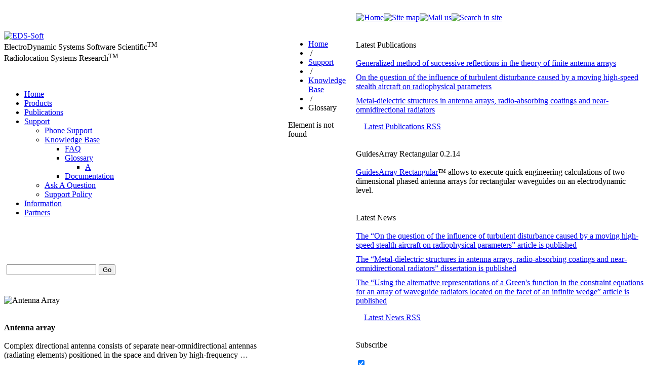

--- FILE ---
content_type: text/html; charset=UTF-8
request_url: http://eds-soft.com/en/support/knowbase/glossary/index.php?SECTION_ID=114&ID=1315
body_size: 20327
content:
<!DOCTYPE html PUBLIC "-//W3C//DTD XHTML 1.0 Transitional//EN" "http://www.w3.org/TR/xhtml1/DTD/xhtml1-transitional.dtd">
<!-- meta name="GENERATOR" content="Microsoft FrontPage 2.0" -->
<html xmlns="http://www.w3.org/1999/xhtml" xml:lang="en" lang="en">
<head>
<meta http-equiv="Content-Type" content="text/html; charset=UTF-8" />
<meta name="robots" content="all" />
<meta name="document-state" content="dynamic" />
<meta name="revizit-after" content="7 days" />
<meta name="userline" content="internet anthropology - resources and people(81649)" />
<meta name="author" content="V. I. Chulkov" />
<meta name="owner" content="EDS-Soft" />
<meta name="copyright" content="Copyright (c) 2002-2026 EDS-Soft" />
<meta name="keywords" content="software, calculation, phased antenna arrays, numerical methods, publications, articles, thesises, dissertations, Maxwell equations, CAE, analysis, model electrodynamic, waveguide, vibrator, directional diagram, reflectivity communication, polarization, power" />
<meta name="description" content="articles on the topic and scientific software for the mathematical modeling of complex antennas and electrodynamic systems" />
<title>Glossary - Knowledge Base - Support - EDS-Soft</title>
<link href="/bitrix/cache/css/en/three_columns/page_e484a26cac20451b8e772d0d69033714/page_e484a26cac20451b8e772d0d69033714_v1.css?1769050942303" type="text/css" rel="stylesheet"/>
<link href="/bitrix/cache/css/en/three_columns/template_417779570f1c99f2080b4f8a7f99545a/template_417779570f1c99f2080b4f8a7f99545a_v1.css?176904992610448" type="text/css" rel="stylesheet" data-template-style="true"/>
<script>if(!window.BX)window.BX={};if(!window.BX.message)window.BX.message=function(mess){if(typeof mess==='object'){for(let i in mess) {BX.message[i]=mess[i];} return true;}};</script>
<script>(window.BX||top.BX).message({"JS_CORE_LOADING":"Loading...","JS_CORE_WINDOW_CLOSE":"Close","JS_CORE_WINDOW_EXPAND":"Expand","JS_CORE_WINDOW_NARROW":"Restore","JS_CORE_WINDOW_SAVE":"Save","JS_CORE_WINDOW_CANCEL":"Cancel","JS_CORE_H":"h","JS_CORE_M":"m","JS_CORE_S":"s","JS_CORE_NO_DATA":"- No data -","JSADM_AI_HIDE_EXTRA":"Hide extra items","JSADM_AI_ALL_NOTIF":"All notifications","JSADM_AUTH_REQ":"Authentication is required!","JS_CORE_WINDOW_AUTH":"Log In","JS_CORE_IMAGE_FULL":"Full size","JS_CORE_WINDOW_CONTINUE":"Continue"});</script>

<script src="/bitrix/js/main/core/core.min.js?1768488954242882"></script>

<script>BX.Runtime.registerExtension({"name":"main.core","namespace":"BX","loaded":true});</script>
<script>BX.setJSList(["\/bitrix\/js\/main\/core\/core_ajax.js","\/bitrix\/js\/main\/core\/core_promise.js","\/bitrix\/js\/main\/polyfill\/promise\/js\/promise.js","\/bitrix\/js\/main\/loadext\/loadext.js","\/bitrix\/js\/main\/loadext\/extension.js","\/bitrix\/js\/main\/polyfill\/promise\/js\/promise.js","\/bitrix\/js\/main\/polyfill\/find\/js\/find.js","\/bitrix\/js\/main\/polyfill\/includes\/js\/includes.js","\/bitrix\/js\/main\/polyfill\/matches\/js\/matches.js","\/bitrix\/js\/ui\/polyfill\/closest\/js\/closest.js","\/bitrix\/js\/main\/polyfill\/fill\/main.polyfill.fill.js","\/bitrix\/js\/main\/polyfill\/find\/js\/find.js","\/bitrix\/js\/main\/polyfill\/matches\/js\/matches.js","\/bitrix\/js\/main\/polyfill\/core\/dist\/polyfill.bundle.js","\/bitrix\/js\/main\/core\/core.js","\/bitrix\/js\/main\/polyfill\/intersectionobserver\/js\/intersectionobserver.js","\/bitrix\/js\/main\/lazyload\/dist\/lazyload.bundle.js","\/bitrix\/js\/main\/polyfill\/core\/dist\/polyfill.bundle.js","\/bitrix\/js\/main\/parambag\/dist\/parambag.bundle.js"]);
</script>
<script>BX.Runtime.registerExtension({"name":"pull.protobuf","namespace":"BX","loaded":true});</script>
<script>BX.Runtime.registerExtension({"name":"rest.client","namespace":"window","loaded":true});</script>
<script>(window.BX||top.BX).message({"pull_server_enabled":"N","pull_config_timestamp":0,"shared_worker_allowed":"Y","pull_guest_mode":"N","pull_guest_user_id":0,"pull_worker_mtime":1744910527});(window.BX||top.BX).message({"PULL_OLD_REVISION":"This page must be reloaded to ensure proper site functioning and to continue work."});</script>
<script>BX.Runtime.registerExtension({"name":"pull.client","namespace":"BX","loaded":true});</script>
<script>BX.Runtime.registerExtension({"name":"pull","namespace":"window","loaded":true});</script>
<script>(window.BX||top.BX).message({"LANGUAGE_ID":"en","FORMAT_DATE":"MM\/DD\/YYYY","FORMAT_DATETIME":"MM\/DD\/YYYY HH:MI:SS","COOKIE_PREFIX":"BITRIX_SM","SERVER_TZ_OFFSET":"10800","UTF_MODE":"Y","SITE_ID":"en","SITE_DIR":"\/en\/","USER_ID":"","SERVER_TIME":1769092487,"USER_TZ_OFFSET":0,"USER_TZ_AUTO":"Y","bitrix_sessid":"d0361210c392b37ea7be7a57abfcc945"});</script>


<script  src="/bitrix/cache/js/en/three_columns/kernel_main/kernel_main_v1.js?176904992619014"></script>
<script src="/bitrix/js/pull/protobuf/protobuf.js?1595528999274055"></script>
<script src="/bitrix/js/pull/protobuf/model.min.js?159552899914190"></script>
<script src="/bitrix/js/rest/client/rest.client.min.js?16022175579240"></script>
<script src="/bitrix/js/pull/client/pull.client.min.js?174636148449849"></script>
<script>BX.setJSList(["\/bitrix\/js\/main\/utils.js","\/bitrix\/templates\/three_columns\/js\/OpenImage.js","\/bitrix\/templates\/three_columns\/js\/InputPlaceholder.js","\/bitrix\/templates\/three_columns\/js\/SpamGuard.js","\/bitrix\/templates\/three_columns\/components\/bitrix\/system.auth.form\/auth\/script.js"]);</script>
<script>BX.setCSSList(["\/bitrix\/templates\/three_columns\/components\/bitrix\/system.show_message\/.default\/style.css","\/bitrix\/templates\/three_columns\/components\/bitrix\/menu\/vertical_multilevel\/style.css","\/bitrix\/templates\/three_columns\/components\/bitrix\/search.form\/.default\/style.css","\/bitrix\/templates\/three_columns\/components\/custom\/photo.random\/glossary\/style.css","\/bitrix\/templates\/three_columns\/components\/bitrix\/breadcrumb\/.default\/style.css","\/bitrix\/templates\/three_columns\/components\/bitrix\/system.auth.form\/auth\/style.css","\/bitrix\/templates\/three_columns\/components\/custom\/photo.random\/soft\/style.css","\/bitrix\/templates\/three_columns\/components\/bitrix\/subscribe.form\/.default\/style.css","\/bitrix\/templates\/three_columns\/components\/bitrix\/menu\/bottom\/style.css","\/bitrix\/templates\/three_columns\/styles.css","\/bitrix\/templates\/three_columns\/template_styles.css"]);</script>
<script>
					(function () {
						"use strict";

						var counter = function ()
						{
							var cookie = (function (name) {
								var parts = ("; " + document.cookie).split("; " + name + "=");
								if (parts.length == 2) {
									try {return JSON.parse(decodeURIComponent(parts.pop().split(";").shift()));}
									catch (e) {}
								}
							})("BITRIX_CONVERSION_CONTEXT_en");

							if (cookie && cookie.EXPIRE >= BX.message("SERVER_TIME"))
								return;

							var request = new XMLHttpRequest();
							request.open("POST", "/bitrix/tools/conversion/ajax_counter.php", true);
							request.setRequestHeader("Content-type", "application/x-www-form-urlencoded");
							request.send(
								"SITE_ID="+encodeURIComponent("en")+
								"&sessid="+encodeURIComponent(BX.bitrix_sessid())+
								"&HTTP_REFERER="+encodeURIComponent(document.referrer)
							);
						};

						if (window.frameRequestStart === true)
							BX.addCustomEvent("onFrameDataReceived", counter);
						else
							BX.ready(counter);
					})();
				</script>



<script  src="/bitrix/cache/js/en/three_columns/template_6575accdbf5426fb51c5209571f57ecc/template_6575accdbf5426fb51c5209571f57ecc_v1.js?17690499269132"></script>

</head>
<body bgcolor="#ffffff">
<div id="wrap">
<style>
 #centercol {padding: 0px 20px 0px 35px;}
</style>
 <table id="background" width="100%" border="0" cellspacing="0" cellpadding="0">

<!-- TOP PANEL -->
  <tr>
   <td colspan="2">&nbsp;</td>
   <td height="40" valign="bottom">
    <br />
    <div id="header_icons">
<script type="text/javascript" src="/bitrix/templates/three_columns/js/TopIcons.js"></script>

<div id="icons"><a href="/en/" onmouseover="IconsView('home',homeHover.src)" onmouseout="IconsView('home',homeInactive.src)"><img src="/bitrix/templates/three_columns/images/homeInactive.gif" name="home" alt="Home" title="Home" /></a><span><a href="/en/map/" onmouseover="IconsView('map',mapHover.src)" onmouseout="IconsView('map',mapInactive.src)"><img src="/bitrix/templates/three_columns/images/mapInactive.gif" name="map" alt="Site map" title="Site map" /></a></span><a href="/en/information/contact/" onmouseover="IconsView('mail',mailHover.src)" onmouseout="IconsView('mail',mailInactive.src)"><img src="/bitrix/templates/three_columns/images/mailInactive.gif" name="mail" alt="Mail us" title="Mail us" /></a><span><a href="/en/search/" onmouseover="IconsView('search',searchHover.src)" onmouseout="IconsView('search',searchInactive.src)"><img src="/bitrix/templates/three_columns/images/searchInactive.gif" name="search" alt="Search in site" title="Search in site" /></a></span></div>
    </div>
    <div id="header_sites">
<div id="switch">
 <a href="/ru/support/knowbase/glossary/index.php?SECTION_ID=114&amp;ID=1315" title="Русская версия сайта" style="visibility: hidden"><strong>Русский</strong></a>
</div>
<div class="clear"></div>
    </div>
   </td>
  </tr>
<!-- TOP PANEL - end -->

  <tr valign="top">

<!-- LEFT COLUMN -->
   <td id="leftcol">

<!-- Logo -->
    <div id="logowrap">
<a href="/en/" title="Home"><img src="/bitrix/templates/three_columns/images/logo.gif" alt="EDS-Soft" /></a><br /><span>ElectroDynamic Systems Software Scientific<span><sup>TM</sup></span></span><br /><span>Radiolocation Systems Research<span><sup>TM</sup></span></span>
<br /><br /><br />
    </div>
<!-- Logo - end -->

<!-- Menu -->
    <div id="menuwrap">




<ul class="menu">
<li><a href="/en/index.php">Home</a></li>
<li><a href="/en/products/">Products</a></li>
<li><a href="/en/publications/">Publications</a></li>
<li><a href="/en/support/">Support</a>
<ul class="submenu">
<li><a href="/en/support/phone/">Phone Support</a></li>
<li><a href="/en/support/knowbase/">Knowledge Base</a>
<ul class="submenu">
<li><a href="/en/support/knowbase/faq/">FAQ</a></li>
<li><a href="/en/support/knowbase/glossary/">Glossary</a>
<ul class="submenu">
<li><a href="/en/support/knowbase/glossary/index.php?SECTION_ID=139">A</a></li>
</ul>
</li>
<li><a href="/en/support/knowbase/help/">Documentation</a></li>
</ul>
</li>
<li><a href="/en/support/ask/">Ask A Question</a></li>
<li><a href="/en/support/policy/">Support Policy</a></li>
</ul>
</li>
<li><a href="/en/information/">Information</a></li>
<li><a href="/en/partners/">Partners</a></li>
</ul>
<br /><br /><br />
    </div>
<!-- Menu - end -->

<!-- Search -->
    <div id="searchwrap">

<div id="search">
 <div class="inputtext">
  <br />
  <form action="/en/search/index.php" method="get" enctype="multipart/form-data" name="form_search">
  <input type="hidden" name="FROM_FORM_SEARCH" value="true" />
  <table border="0" cellspacing="5" cellpadding="0">
   <tr>
    <td><input id="insearch" type="text" maxlength="80" name="q" value="" /></td>
    <td><input type="submit" value="Go" name="submit" class="clickbutton" /></td>
   </tr>
  </table>
  <script type="text/javascript">
  //<!--
  //<![CDATA[
  if (document.getElementById)
   var ph = new InputPlaceholder(document.getElementById('insearch'),'Search in site','field','emptySearch');
  //]]>
  //-->
  </script>
  </form>
  <br />
 </div>
</div>    </div>
<!-- Search - end -->

<!-- Glossary -->
    <div id="glossarywrap">

<div id="glossary-image">
 <div class="inputtext">
  <br />
  <img src="/bitrix/templates/three_columns/images/ris4.gif" width="180" height="84" alt="Antenna Array" />
  <br /><br />
 </div>
</div>

<div id="glossary-text">
 <div class="inputtext">
  <br />
	 <strong>Antenna array</strong><br /><br />
	 Complex directional antenna consists of separate near-omnidirectional antennas (radiating elements) positioned in the space and driven by high-frequency …<br /><br />
	 (from '<a href='/en/support/knowbase/glossary/index.php?SECTION_ID=139&amp;ID=1336'>Glossary</a>' of our web&#150;site)<br /><br />
 </div>
</div>
<br /><br />
    </div>
<!-- Glossary - end -->

<!-- Left Side Banners -->
    <div id="lside-banners">

<div id="siprofwrap">
<!--<p><a href="http://www.siprofessionals.org"><img src="/bitrix/templates/three_columns/images/member2.gif" width="150" height="57" alt="Software Industry Professionals Member" /></a><br />
  EDS-Soft is a<br /><a href="http://www.siprofessionals.org">Software Industry Professionals</a> Member.</p>-->
</div>
<div id="oisvwrap">
<!--<p><a href="http://www.oisv.com/" title="OISV - Organization of Independent Software Vendors - Contributing Member"><img src="/bitrix/templates/three_columns/images/oisv-contributing-member.png" border="0" alt="OISV - Organization of Independent Software Vendors - Contributing Member" /></a></p>-->
</div>
<div id="bizsparkwrap">
</div>
<br /><br /><br />
    </div>
<!-- Left Side Banners - end -->

    <div class="spacer"><img src="/images/1.gif" width="232" height="1" alt="" /></div>  <!-- "распорка" для левого столбца -->
   </td>
<!-- LEFT COLUMN - end -->

<!-- CENTER COLUMN -->
   <td id="centercol">
    <div id="navchain">
<ul class="breadcrumb-navigation"><li><a href="/en/" title="Home">Home</a></li><li><span>&nbsp;/&nbsp;</span></li><li><a href="/en/support/" title="Support">Support</a></li><li><span>&nbsp;/&nbsp;</span></li><li><a href="/en/support/knowbase/" title="Knowledge Base">Knowledge Base</a></li><li><span>&nbsp;/&nbsp;</span></li><li>Glossary</li></ul>    </div>

<div style="padding-bottom: 5px"><font class="errortext">Element is not found</font></div>
<br /><br />

    <div class="spacer"><img src="/images/1.gif" width="470" height="1" alt="" /></div>  <!-- "распорка" для центрального столбца -->
   </td>
<!-- CENTER COLUMN - end -->

<!-- RIGHT COLUMN -->
   <td id="rightcol">

<!-- Authorization Form -->
    <div id="authwrap">
<br />    </div>
<!-- Authorization Form - end -->

<!-- Last Publications -->
    <div id="lastpublicationswrap">

<div class="heading">Latest Publications</div><br />
<div style="padding-bottom: 10px;">
 <a href="/en/publications/articles/index.php?ID=1907">Generalized method of successive reflections in the theory of finite antenna arrays</a>
</div><!--<br /><br />-->
<div style="padding-bottom: 10px;">
 <a href="/en/publications/archives/index.php?ID=1903">On the question of the influence of turbulent disturbance caused by a moving high-speed stealth aircraft on radiophysical parameters</a>
</div><!--<br /><br />-->
<div style="padding-bottom: 10px;">
 <a href="/en/publications/dissertations/index.php?ID=1898">Metal-dielectric structures in antenna arrays, radio-absorbing coatings and near-omnidirectional radiators</a>
</div><!--<br /><br />-->
<div style="padding-top: 5px;">
 <div style="padding-left: 16px; background-image: url('/bitrix/templates/three_columns/components/bitrix/news.line/last_publications/images/gif-light/feed-icon-12x12.gif'); background-repeat: no-repeat; background-position: center left;">
  <a href="/en/publications/rss.php">Latest Publications RSS</a>
 </div>
</div>
<br /><br />
    </div>
<!-- Last Publications - end -->

<!-- ScreenShot -->
    <div id="softwrap">
<div class="heading">GuidesArray Rectangular 0.2.14</div><br />
<div id="soft-image"><img src="/upload/iblock/6bd/6bd8f1461293a3d3484aac7b77bed4c6.gif" width="178" height="124" alt="" /></div>
<a href="/en/products/guides/rectangular/">GuidesArray Rectangular</a>&trade; allows to execute quick engineering calculations of <span class="nobr">two-dimensional</span> phased antenna arrays for rectangular waveguides on an electrodynamic level.

<br /><br /><br />
    </div>
<!-- ScreenShot - end -->

<!-- NewsLine -->
    <div id="newswrap">

<div class="heading">Latest News</div><br />
<div style="padding-bottom: 10px;">
 <a href="/en/information/news/index.php?ID=1905">The “On the question of the influence of turbulent disturbance caused by a moving high-speed stealth aircraft on radiophysical parameters” article is published</a>
</div><!--<br /><br />-->
<div style="padding-bottom: 10px;">
 <a href="/en/information/news/index.php?ID=1900">The “Metal-dielectric structures in antenna arrays, radio-absorbing coatings and near-omnidirectional radiators” dissertation is published</a>
</div><!--<br /><br />-->
<div style="padding-bottom: 10px;">
 <a href="/en/information/news/index.php?ID=1895">The “Using the alternative representations of a Green's function in the constraint equations for an array of waveguide radiators located on the facet of an infinite wedge” article is published</a>
</div><!--<br /><br />-->
<div style="padding-top: 5px;">
 <div style="padding-left: 16px; background-image: url('/bitrix/templates/three_columns/components/bitrix/news.line/news_line/images/gif-light/feed-icon-12x12.gif'); background-repeat: no-repeat; background-position: center left;">
  <a href="/en/information/news/rss_latest.php">Latest News RSS</a>
 </div>
</div>
<br /><br />
    </div>
<!-- NewsLine - end -->

<!-- Subscribe -->
    <div id="subscribewrap">

<div class="heading">Subscribe</div>
<br />
<div class="subscr_form">
 <form action="/en/personal/subscribe/index.php">
	<label for="sf_RUB_ID_2">
  <div class="first"><input type="checkbox" name="sf_RUB_ID[]" id="sf_RUB_ID_2" value="2" checked='checked' class="checkbox" /></div>
  <div class="second">&quot;EDS–Soft&quot; news </div>
  <div class="clear"></div>
 </label>

 <div style="padding: 5px 0 10px 0px"><input id="insubscribe" type="text" name="sf_EMAIL" size="20" value="" title="Enter your E&#150;mail" class="field" /></div>
 <input type="submit" name="" value="Subscribe" class="clickbutton" /><br />
 <script type="text/javascript">
 //<!--
 //<![CDATA[
 if (document.getElementById)
  var ph = new InputPlaceholder(document.getElementById('insubscribe'),'your E-mail','field','emptySearch');
 //]]>
 //-->
 </script>
 </form>
</div><br />
<a href="/en/personal/subscribe/index.php">Modify subscription</a><br />

    </div>
<!-- Subscribe - end -->

<!-- Right Side Banners -->
    <!--div id="rside-banners">

<div id="bookmarkwrap">
<!--<a href="http://www.addthis.com/" title="Bookmark and Share"><img src="/bitrix/templates/three_columns/images/bookmark.gif" width="203" height="20" alt="Bookmark and Share" /></a>-->
<!--<div style="padding-top: 5px;"><img src="/bitrix/templates/three_columns/images/twitter.gif" width="205" height="24" alt="Twitter Follow" /></div>-->
<br /><br /><!--<br />--></div>
    </div--!>
<!-- Right Side Banners - end -->

    <div class="spacer"><img src="/images/1.gif" width="120" height="1" alt="" /></div>  <!-- "распорка" для правого столбца -->
   </td>
<!-- RIGHT COLUMN - end -->

  </tr>

  <tr valign="top">
   <td>&nbsp;</td>
   <td colspan="2">
<br /><br /><br />
<div id="bottommenu">
 <a href="/en/index.php">Home</a> | <a href="/en/products/">Products</a> | <a href="/en/publications/">Publications</a> | Support | <a href="/en/information/">Information</a> | <a href="/en/partners/">Partners</a></div>
<br /><br />
   </td>
  </tr>
  <tr valign="top">
   <td height="22" colspan="3">&nbsp;</td>
  </tr>
  <tr valign="top">
   <td>&nbsp;</td>
   <td colspan="2">
    <table width="100%" border="0" cellspacing="0" cellpadding="0">
     <tr>
      <td valign="top">
       <div id="copyrights">
        <a href="/en/"><img src="/bitrix/templates/three_columns/images/logoSmall.gif" width="80" height="14" alt="EDS-Soft" /></a><br /><br />
© 2002-2026 | <a href="/en/">EDS-Soft</a><br />
<a href="/en/information/contact/">Contact Us</a> | <a href="/en/information/legal/" rel="nofollow">Legal Information</a> | <a href="/en/search/" rel="nofollow">Search</a> | <a href="/en/map/" rel="nofollow">Site Map</a>
<br /><br />
© design | Andrey Azarov       </div>
      </td>
     </tr>
    </table>
   </td>
  </tr>
 </table>
 <br /><br />
</div>
</body>
</html>